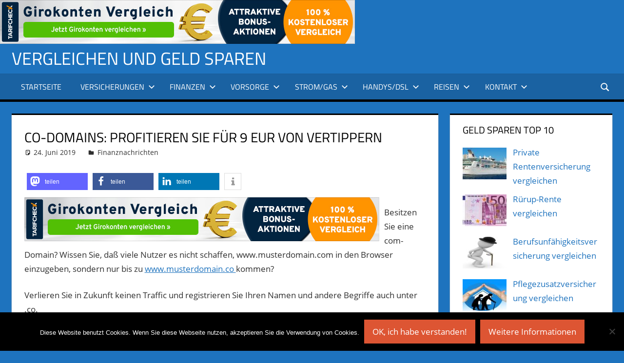

--- FILE ---
content_type: text/html; charset=UTF-8
request_url: https://vergleichriese.de/co-domains-profitieren-sie-fuer-9-eur-von-vertippern/
body_size: 14337
content:
<!DOCTYPE html>
<html lang="de">

<head>
<meta charset="UTF-8">
<meta name="viewport" content="width=device-width, initial-scale=1">
<link rel="profile" href="http://gmpg.org/xfn/11">
<link rel="pingback" href="https://vergleichriese.de/xmlrpc.php">

<meta name='robots' content='index, follow, max-image-preview:large, max-snippet:-1, max-video-preview:-1' />

	<!-- This site is optimized with the Yoast SEO plugin v26.8 - https://yoast.com/product/yoast-seo-wordpress/ -->
	<title>CO-DOMAINS: PROFITIEREN SIE FÜR 9 EUR VON VERTIPPERN - Affiliate-Vergleichsportal</title>
	<meta name="description" content="Besitzen Sie eine com-Domain? Wissen Sie, daß viele Nutzer es nicht schaffen, www.musterdomain.com in den Browser einzugeben, sondern nur bis zu" />
	<link rel="canonical" href="https://vergleichriese.de/co-domains-profitieren-sie-fuer-9-eur-von-vertippern/" />
	<meta property="og:locale" content="de_DE" />
	<meta property="og:type" content="article" />
	<meta property="og:title" content="CO-DOMAINS: PROFITIEREN SIE FÜR 9 EUR VON VERTIPPERN - Affiliate-Vergleichsportal" />
	<meta property="og:description" content="Besitzen Sie eine com-Domain? Wissen Sie, daß viele Nutzer es nicht schaffen, www.musterdomain.com in den Browser einzugeben, sondern nur bis zu" />
	<meta property="og:url" content="https://vergleichriese.de/co-domains-profitieren-sie-fuer-9-eur-von-vertippern/" />
	<meta property="og:site_name" content="Vergleichen und Geld sparen" />
	<meta property="article:published_time" content="2019-06-24T10:01:24+00:00" />
	<meta property="og:image" content="https://www.pr-gateway.de/scripts/showContact.php?e=MzY3MjYz" />
	<meta name="author" content="adminus" />
	<meta name="twitter:card" content="summary_large_image" />
	<meta name="twitter:label1" content="Verfasst von" />
	<meta name="twitter:data1" content="adminus" />
	<meta name="twitter:label2" content="Geschätzte Lesezeit" />
	<meta name="twitter:data2" content="1 Minute" />
	<script type="application/ld+json" class="yoast-schema-graph">{"@context":"https://schema.org","@graph":[{"@type":"Article","@id":"https://vergleichriese.de/co-domains-profitieren-sie-fuer-9-eur-von-vertippern/#article","isPartOf":{"@id":"https://vergleichriese.de/co-domains-profitieren-sie-fuer-9-eur-von-vertippern/"},"author":{"name":"adminus","@id":"https://vergleichriese.de/#/schema/person/b3f71835520a628c9dfdd16c220bff97"},"headline":"CO-DOMAINS: PROFITIEREN SIE FÜR 9 EUR VON VERTIPPERN","datePublished":"2019-06-24T10:01:24+00:00","mainEntityOfPage":{"@id":"https://vergleichriese.de/co-domains-profitieren-sie-fuer-9-eur-von-vertippern/"},"wordCount":176,"image":{"@id":"https://vergleichriese.de/co-domains-profitieren-sie-fuer-9-eur-von-vertippern/#primaryimage"},"thumbnailUrl":"https://www.pr-gateway.de/scripts/showContact.php?e=MzY3MjYz","articleSection":["Finanznachrichten"],"inLanguage":"de"},{"@type":"WebPage","@id":"https://vergleichriese.de/co-domains-profitieren-sie-fuer-9-eur-von-vertippern/","url":"https://vergleichriese.de/co-domains-profitieren-sie-fuer-9-eur-von-vertippern/","name":"CO-DOMAINS: PROFITIEREN SIE FÜR 9 EUR VON VERTIPPERN - Affiliate-Vergleichsportal","isPartOf":{"@id":"https://vergleichriese.de/#website"},"primaryImageOfPage":{"@id":"https://vergleichriese.de/co-domains-profitieren-sie-fuer-9-eur-von-vertippern/#primaryimage"},"image":{"@id":"https://vergleichriese.de/co-domains-profitieren-sie-fuer-9-eur-von-vertippern/#primaryimage"},"thumbnailUrl":"https://www.pr-gateway.de/scripts/showContact.php?e=MzY3MjYz","datePublished":"2019-06-24T10:01:24+00:00","author":{"@id":"https://vergleichriese.de/#/schema/person/b3f71835520a628c9dfdd16c220bff97"},"description":"Besitzen Sie eine com-Domain? Wissen Sie, daß viele Nutzer es nicht schaffen, www.musterdomain.com in den Browser einzugeben, sondern nur bis zu","breadcrumb":{"@id":"https://vergleichriese.de/co-domains-profitieren-sie-fuer-9-eur-von-vertippern/#breadcrumb"},"inLanguage":"de","potentialAction":[{"@type":"ReadAction","target":["https://vergleichriese.de/co-domains-profitieren-sie-fuer-9-eur-von-vertippern/"]}]},{"@type":"ImageObject","inLanguage":"de","@id":"https://vergleichriese.de/co-domains-profitieren-sie-fuer-9-eur-von-vertippern/#primaryimage","url":"https://www.pr-gateway.de/scripts/showContact.php?e=MzY3MjYz","contentUrl":"https://www.pr-gateway.de/scripts/showContact.php?e=MzY3MjYz"},{"@type":"BreadcrumbList","@id":"https://vergleichriese.de/co-domains-profitieren-sie-fuer-9-eur-von-vertippern/#breadcrumb","itemListElement":[{"@type":"ListItem","position":1,"name":"Affiliate-Vergleichs-Portal","item":"https://vergleichriese.de/"},{"@type":"ListItem","position":2,"name":"CO-DOMAINS: PROFITIEREN SIE FÜR 9 EUR VON VERTIPPERN"}]},{"@type":"WebSite","@id":"https://vergleichriese.de/#website","url":"https://vergleichriese.de/","name":"Vergleichen und Geld sparen","description":"","potentialAction":[{"@type":"SearchAction","target":{"@type":"EntryPoint","urlTemplate":"https://vergleichriese.de/?s={search_term_string}"},"query-input":{"@type":"PropertyValueSpecification","valueRequired":true,"valueName":"search_term_string"}}],"inLanguage":"de"},{"@type":"Person","@id":"https://vergleichriese.de/#/schema/person/b3f71835520a628c9dfdd16c220bff97","name":"adminus","image":{"@type":"ImageObject","inLanguage":"de","@id":"https://vergleichriese.de/#/schema/person/image/","url":"https://secure.gravatar.com/avatar/6de698a938fb3955f62a30f586229f98ae4c7c509778a9f11448aa6489cafe33?s=96&d=mm&r=g","contentUrl":"https://secure.gravatar.com/avatar/6de698a938fb3955f62a30f586229f98ae4c7c509778a9f11448aa6489cafe33?s=96&d=mm&r=g","caption":"adminus"}}]}</script>
	<!-- / Yoast SEO plugin. -->


<link rel="alternate" type="application/rss+xml" title="Vergleichen und Geld sparen &raquo; Feed" href="https://vergleichriese.de/feed/" />
<link rel="alternate" type="application/rss+xml" title="Vergleichen und Geld sparen &raquo; Kommentar-Feed" href="https://vergleichriese.de/comments/feed/" />
<link rel="alternate" title="oEmbed (JSON)" type="application/json+oembed" href="https://vergleichriese.de/wp-json/oembed/1.0/embed?url=https%3A%2F%2Fvergleichriese.de%2Fco-domains-profitieren-sie-fuer-9-eur-von-vertippern%2F" />
<link rel="alternate" title="oEmbed (XML)" type="text/xml+oembed" href="https://vergleichriese.de/wp-json/oembed/1.0/embed?url=https%3A%2F%2Fvergleichriese.de%2Fco-domains-profitieren-sie-fuer-9-eur-von-vertippern%2F&#038;format=xml" />
<!-- vergleichriese.de is managing ads with Advanced Ads 2.0.13 – https://wpadvancedads.com/ --><script id="vergl-ready">
			window.advanced_ads_ready=function(e,a){a=a||"complete";var d=function(e){return"interactive"===a?"loading"!==e:"complete"===e};d(document.readyState)?e():document.addEventListener("readystatechange",(function(a){d(a.target.readyState)&&e()}),{once:"interactive"===a})},window.advanced_ads_ready_queue=window.advanced_ads_ready_queue||[];		</script>
		<style id='wp-img-auto-sizes-contain-inline-css' type='text/css'>
img:is([sizes=auto i],[sizes^="auto," i]){contain-intrinsic-size:3000px 1500px}
/*# sourceURL=wp-img-auto-sizes-contain-inline-css */
</style>
<link rel='stylesheet' id='dashicons-css' href='https://vergleichriese.de/wp-includes/css/dashicons.min.css?ver=6.9' type='text/css' media='all' />
<link rel='stylesheet' id='thickbox-css' href='https://vergleichriese.de/wp-includes/js/thickbox/thickbox.css?ver=6.9' type='text/css' media='all' />
<link rel='stylesheet' id='tortuga-theme-fonts-css' href='https://vergleichriese.de/wp-content/fonts/7d2c4ab25e1e7d3a1cf3e76d4053160f.css?ver=20201110' type='text/css' media='all' />
<style id='wp-emoji-styles-inline-css' type='text/css'>

	img.wp-smiley, img.emoji {
		display: inline !important;
		border: none !important;
		box-shadow: none !important;
		height: 1em !important;
		width: 1em !important;
		margin: 0 0.07em !important;
		vertical-align: -0.1em !important;
		background: none !important;
		padding: 0 !important;
	}
/*# sourceURL=wp-emoji-styles-inline-css */
</style>
<link rel='stylesheet' id='wp-block-library-css' href='https://vergleichriese.de/wp-includes/css/dist/block-library/style.min.css?ver=6.9' type='text/css' media='all' />
<style id='global-styles-inline-css' type='text/css'>
:root{--wp--preset--aspect-ratio--square: 1;--wp--preset--aspect-ratio--4-3: 4/3;--wp--preset--aspect-ratio--3-4: 3/4;--wp--preset--aspect-ratio--3-2: 3/2;--wp--preset--aspect-ratio--2-3: 2/3;--wp--preset--aspect-ratio--16-9: 16/9;--wp--preset--aspect-ratio--9-16: 9/16;--wp--preset--color--black: #000000;--wp--preset--color--cyan-bluish-gray: #abb8c3;--wp--preset--color--white: #ffffff;--wp--preset--color--pale-pink: #f78da7;--wp--preset--color--vivid-red: #cf2e2e;--wp--preset--color--luminous-vivid-orange: #ff6900;--wp--preset--color--luminous-vivid-amber: #fcb900;--wp--preset--color--light-green-cyan: #7bdcb5;--wp--preset--color--vivid-green-cyan: #00d084;--wp--preset--color--pale-cyan-blue: #8ed1fc;--wp--preset--color--vivid-cyan-blue: #0693e3;--wp--preset--color--vivid-purple: #9b51e0;--wp--preset--color--primary: #dd5533;--wp--preset--color--secondary: #c43c1a;--wp--preset--color--tertiary: #aa2200;--wp--preset--color--accent: #3355dd;--wp--preset--color--highlight: #2bc41a;--wp--preset--color--light-gray: #f0f0f0;--wp--preset--color--gray: #999999;--wp--preset--color--dark-gray: #303030;--wp--preset--gradient--vivid-cyan-blue-to-vivid-purple: linear-gradient(135deg,rgb(6,147,227) 0%,rgb(155,81,224) 100%);--wp--preset--gradient--light-green-cyan-to-vivid-green-cyan: linear-gradient(135deg,rgb(122,220,180) 0%,rgb(0,208,130) 100%);--wp--preset--gradient--luminous-vivid-amber-to-luminous-vivid-orange: linear-gradient(135deg,rgb(252,185,0) 0%,rgb(255,105,0) 100%);--wp--preset--gradient--luminous-vivid-orange-to-vivid-red: linear-gradient(135deg,rgb(255,105,0) 0%,rgb(207,46,46) 100%);--wp--preset--gradient--very-light-gray-to-cyan-bluish-gray: linear-gradient(135deg,rgb(238,238,238) 0%,rgb(169,184,195) 100%);--wp--preset--gradient--cool-to-warm-spectrum: linear-gradient(135deg,rgb(74,234,220) 0%,rgb(151,120,209) 20%,rgb(207,42,186) 40%,rgb(238,44,130) 60%,rgb(251,105,98) 80%,rgb(254,248,76) 100%);--wp--preset--gradient--blush-light-purple: linear-gradient(135deg,rgb(255,206,236) 0%,rgb(152,150,240) 100%);--wp--preset--gradient--blush-bordeaux: linear-gradient(135deg,rgb(254,205,165) 0%,rgb(254,45,45) 50%,rgb(107,0,62) 100%);--wp--preset--gradient--luminous-dusk: linear-gradient(135deg,rgb(255,203,112) 0%,rgb(199,81,192) 50%,rgb(65,88,208) 100%);--wp--preset--gradient--pale-ocean: linear-gradient(135deg,rgb(255,245,203) 0%,rgb(182,227,212) 50%,rgb(51,167,181) 100%);--wp--preset--gradient--electric-grass: linear-gradient(135deg,rgb(202,248,128) 0%,rgb(113,206,126) 100%);--wp--preset--gradient--midnight: linear-gradient(135deg,rgb(2,3,129) 0%,rgb(40,116,252) 100%);--wp--preset--font-size--small: 13px;--wp--preset--font-size--medium: 20px;--wp--preset--font-size--large: 36px;--wp--preset--font-size--x-large: 42px;--wp--preset--spacing--20: 0.44rem;--wp--preset--spacing--30: 0.67rem;--wp--preset--spacing--40: 1rem;--wp--preset--spacing--50: 1.5rem;--wp--preset--spacing--60: 2.25rem;--wp--preset--spacing--70: 3.38rem;--wp--preset--spacing--80: 5.06rem;--wp--preset--shadow--natural: 6px 6px 9px rgba(0, 0, 0, 0.2);--wp--preset--shadow--deep: 12px 12px 50px rgba(0, 0, 0, 0.4);--wp--preset--shadow--sharp: 6px 6px 0px rgba(0, 0, 0, 0.2);--wp--preset--shadow--outlined: 6px 6px 0px -3px rgb(255, 255, 255), 6px 6px rgb(0, 0, 0);--wp--preset--shadow--crisp: 6px 6px 0px rgb(0, 0, 0);}:where(.is-layout-flex){gap: 0.5em;}:where(.is-layout-grid){gap: 0.5em;}body .is-layout-flex{display: flex;}.is-layout-flex{flex-wrap: wrap;align-items: center;}.is-layout-flex > :is(*, div){margin: 0;}body .is-layout-grid{display: grid;}.is-layout-grid > :is(*, div){margin: 0;}:where(.wp-block-columns.is-layout-flex){gap: 2em;}:where(.wp-block-columns.is-layout-grid){gap: 2em;}:where(.wp-block-post-template.is-layout-flex){gap: 1.25em;}:where(.wp-block-post-template.is-layout-grid){gap: 1.25em;}.has-black-color{color: var(--wp--preset--color--black) !important;}.has-cyan-bluish-gray-color{color: var(--wp--preset--color--cyan-bluish-gray) !important;}.has-white-color{color: var(--wp--preset--color--white) !important;}.has-pale-pink-color{color: var(--wp--preset--color--pale-pink) !important;}.has-vivid-red-color{color: var(--wp--preset--color--vivid-red) !important;}.has-luminous-vivid-orange-color{color: var(--wp--preset--color--luminous-vivid-orange) !important;}.has-luminous-vivid-amber-color{color: var(--wp--preset--color--luminous-vivid-amber) !important;}.has-light-green-cyan-color{color: var(--wp--preset--color--light-green-cyan) !important;}.has-vivid-green-cyan-color{color: var(--wp--preset--color--vivid-green-cyan) !important;}.has-pale-cyan-blue-color{color: var(--wp--preset--color--pale-cyan-blue) !important;}.has-vivid-cyan-blue-color{color: var(--wp--preset--color--vivid-cyan-blue) !important;}.has-vivid-purple-color{color: var(--wp--preset--color--vivid-purple) !important;}.has-black-background-color{background-color: var(--wp--preset--color--black) !important;}.has-cyan-bluish-gray-background-color{background-color: var(--wp--preset--color--cyan-bluish-gray) !important;}.has-white-background-color{background-color: var(--wp--preset--color--white) !important;}.has-pale-pink-background-color{background-color: var(--wp--preset--color--pale-pink) !important;}.has-vivid-red-background-color{background-color: var(--wp--preset--color--vivid-red) !important;}.has-luminous-vivid-orange-background-color{background-color: var(--wp--preset--color--luminous-vivid-orange) !important;}.has-luminous-vivid-amber-background-color{background-color: var(--wp--preset--color--luminous-vivid-amber) !important;}.has-light-green-cyan-background-color{background-color: var(--wp--preset--color--light-green-cyan) !important;}.has-vivid-green-cyan-background-color{background-color: var(--wp--preset--color--vivid-green-cyan) !important;}.has-pale-cyan-blue-background-color{background-color: var(--wp--preset--color--pale-cyan-blue) !important;}.has-vivid-cyan-blue-background-color{background-color: var(--wp--preset--color--vivid-cyan-blue) !important;}.has-vivid-purple-background-color{background-color: var(--wp--preset--color--vivid-purple) !important;}.has-black-border-color{border-color: var(--wp--preset--color--black) !important;}.has-cyan-bluish-gray-border-color{border-color: var(--wp--preset--color--cyan-bluish-gray) !important;}.has-white-border-color{border-color: var(--wp--preset--color--white) !important;}.has-pale-pink-border-color{border-color: var(--wp--preset--color--pale-pink) !important;}.has-vivid-red-border-color{border-color: var(--wp--preset--color--vivid-red) !important;}.has-luminous-vivid-orange-border-color{border-color: var(--wp--preset--color--luminous-vivid-orange) !important;}.has-luminous-vivid-amber-border-color{border-color: var(--wp--preset--color--luminous-vivid-amber) !important;}.has-light-green-cyan-border-color{border-color: var(--wp--preset--color--light-green-cyan) !important;}.has-vivid-green-cyan-border-color{border-color: var(--wp--preset--color--vivid-green-cyan) !important;}.has-pale-cyan-blue-border-color{border-color: var(--wp--preset--color--pale-cyan-blue) !important;}.has-vivid-cyan-blue-border-color{border-color: var(--wp--preset--color--vivid-cyan-blue) !important;}.has-vivid-purple-border-color{border-color: var(--wp--preset--color--vivid-purple) !important;}.has-vivid-cyan-blue-to-vivid-purple-gradient-background{background: var(--wp--preset--gradient--vivid-cyan-blue-to-vivid-purple) !important;}.has-light-green-cyan-to-vivid-green-cyan-gradient-background{background: var(--wp--preset--gradient--light-green-cyan-to-vivid-green-cyan) !important;}.has-luminous-vivid-amber-to-luminous-vivid-orange-gradient-background{background: var(--wp--preset--gradient--luminous-vivid-amber-to-luminous-vivid-orange) !important;}.has-luminous-vivid-orange-to-vivid-red-gradient-background{background: var(--wp--preset--gradient--luminous-vivid-orange-to-vivid-red) !important;}.has-very-light-gray-to-cyan-bluish-gray-gradient-background{background: var(--wp--preset--gradient--very-light-gray-to-cyan-bluish-gray) !important;}.has-cool-to-warm-spectrum-gradient-background{background: var(--wp--preset--gradient--cool-to-warm-spectrum) !important;}.has-blush-light-purple-gradient-background{background: var(--wp--preset--gradient--blush-light-purple) !important;}.has-blush-bordeaux-gradient-background{background: var(--wp--preset--gradient--blush-bordeaux) !important;}.has-luminous-dusk-gradient-background{background: var(--wp--preset--gradient--luminous-dusk) !important;}.has-pale-ocean-gradient-background{background: var(--wp--preset--gradient--pale-ocean) !important;}.has-electric-grass-gradient-background{background: var(--wp--preset--gradient--electric-grass) !important;}.has-midnight-gradient-background{background: var(--wp--preset--gradient--midnight) !important;}.has-small-font-size{font-size: var(--wp--preset--font-size--small) !important;}.has-medium-font-size{font-size: var(--wp--preset--font-size--medium) !important;}.has-large-font-size{font-size: var(--wp--preset--font-size--large) !important;}.has-x-large-font-size{font-size: var(--wp--preset--font-size--x-large) !important;}
/*# sourceURL=global-styles-inline-css */
</style>

<style id='classic-theme-styles-inline-css' type='text/css'>
/*! This file is auto-generated */
.wp-block-button__link{color:#fff;background-color:#32373c;border-radius:9999px;box-shadow:none;text-decoration:none;padding:calc(.667em + 2px) calc(1.333em + 2px);font-size:1.125em}.wp-block-file__button{background:#32373c;color:#fff;text-decoration:none}
/*# sourceURL=/wp-includes/css/classic-themes.min.css */
</style>
<link rel='stylesheet' id='cookie-notice-front-css' href='https://vergleichriese.de/wp-content/plugins/cookie-notice/css/front.min.css?ver=2.5.11' type='text/css' media='all' />
<link rel='stylesheet' id='yaawp-social-css-css' href='https://vergleichriese.de/wp-content/plugins/yaawp/assets/css/social.css?ver=0.16' type='text/css' media='all' />
<link rel='stylesheet' id='yaawp-css-css' href='https://vergleichriese.de/wp-content/plugins/yaawp/assets/css/style.css?ver=0.62' type='text/css' media='all' />
<link rel='stylesheet' id='crp-style-rounded-thumbs-css' href='https://vergleichriese.de/wp-content/plugins/contextual-related-posts/css/rounded-thumbs.min.css?ver=4.1.0' type='text/css' media='all' />
<style id='crp-style-rounded-thumbs-inline-css' type='text/css'>

			.crp_related.crp-rounded-thumbs a {
				width: 150px;
                height: 150px;
				text-decoration: none;
			}
			.crp_related.crp-rounded-thumbs img {
				max-width: 150px;
				margin: auto;
			}
			.crp_related.crp-rounded-thumbs .crp_title {
				width: 100%;
			}
			
/*# sourceURL=crp-style-rounded-thumbs-inline-css */
</style>
<link rel='stylesheet' id='tortuga-stylesheet-css' href='https://vergleichriese.de/wp-content/themes/tortuga/style.css?ver=2.4.0' type='text/css' media='all' />
<style id='tortuga-stylesheet-inline-css' type='text/css'>
.type-post .entry-footer .entry-author { position: absolute; clip: rect(1px, 1px, 1px, 1px); width: 1px; height: 1px; overflow: hidden; }
/*# sourceURL=tortuga-stylesheet-inline-css */
</style>
<link rel='stylesheet' id='tortuga-safari-flexbox-fixes-css' href='https://vergleichriese.de/wp-content/themes/tortuga/assets/css/safari-flexbox-fixes.css?ver=20200420' type='text/css' media='all' />
<link rel='stylesheet' id='tortuga-pro-css' href='https://vergleichriese.de/wp-content/plugins/tortuga-pro/assets/css/tortuga-pro.css?ver=2.2.6' type='text/css' media='all' />
<style id='tortuga-pro-inline-css' type='text/css'>
:root {--header-bar-background-color: #1e73be;--header-background-color: #1e73be;--navi-hover-color: #000000;--link-color: #1e73be;--title-color: #000000;--page-border-color: #000000;--widget-title-color: #000000;--widget-border-color: #000000;--footer-widgets-background-color: #1e73be;--footer-background-color: #1e73be;}.site-branding {margin: 0em 0;}@media only screen and (min-width: 60em) {.header-main {padding-top: 0em;padding-bottom: 0em;}}
/*# sourceURL=tortuga-pro-inline-css */
</style>
<script type="text/javascript" src="https://vergleichriese.de/wp-includes/js/jquery/jquery.min.js?ver=3.7.1" id="jquery-core-js"></script>
<script type="text/javascript" src="https://vergleichriese.de/wp-includes/js/jquery/jquery-migrate.min.js?ver=3.4.1" id="jquery-migrate-js"></script>
<script type="text/javascript" id="jquery-js-after">
/* <![CDATA[ */
jQuery(document).ready(function() {
	jQuery(".ed3da9790c225053cf0fcc17cc6f8b36").click(function() {
		jQuery.post(
			"https://vergleichriese.de/wp-admin/admin-ajax.php", {
				"action": "quick_adsense_onpost_ad_click",
				"quick_adsense_onpost_ad_index": jQuery(this).attr("data-index"),
				"quick_adsense_nonce": "de14794099",
			}, function(response) { }
		);
	});
});

//# sourceURL=jquery-js-after
/* ]]> */
</script>
<script type="text/javascript" id="cookie-notice-front-js-before">
/* <![CDATA[ */
var cnArgs = {"ajaxUrl":"https:\/\/vergleichriese.de\/wp-admin\/admin-ajax.php","nonce":"5454a45f4c","hideEffect":"fade","position":"bottom","onScroll":false,"onScrollOffset":100,"onClick":false,"cookieName":"cookie_notice_accepted","cookieTime":2592000,"cookieTimeRejected":2592000,"globalCookie":false,"redirection":false,"cache":false,"revokeCookies":false,"revokeCookiesOpt":"automatic"};

//# sourceURL=cookie-notice-front-js-before
/* ]]> */
</script>
<script type="text/javascript" src="https://vergleichriese.de/wp-content/plugins/cookie-notice/js/front.min.js?ver=2.5.11" id="cookie-notice-front-js"></script>
<script type="text/javascript" id="yaawp-js-js-extra">
/* <![CDATA[ */
var yaawp = {"ajaxurl":"https://vergleichriese.de/wp-admin/admin-ajax.php","nonce":"9e2fa2ba4e","pluginUrl":"https://vergleichriese.de/wp-content/plugins/yaawp/"};
//# sourceURL=yaawp-js-js-extra
/* ]]> */
</script>
<script type="text/javascript" src="https://vergleichriese.de/wp-content/plugins/yaawp/assets/js/frontend.js?ver=0.71" id="yaawp-js-js"></script>
<script type="text/javascript" src="https://vergleichriese.de/wp-content/themes/tortuga/assets/js/svgxuse.min.js?ver=1.2.6" id="svgxuse-js"></script>
<script type="text/javascript" src="https://vergleichriese.de/wp-content/themes/tortuga/assets/js/jquery.flexslider-min.js?ver=2.6.0" id="jquery-flexslider-js"></script>
<script type="text/javascript" id="tortuga-slider-js-extra">
/* <![CDATA[ */
var tortuga_slider_params = {"animation":"slide","speed":"7000"};
//# sourceURL=tortuga-slider-js-extra
/* ]]> */
</script>
<script type="text/javascript" src="https://vergleichriese.de/wp-content/themes/tortuga/assets/js/slider.js?ver=20170421" id="tortuga-slider-js"></script>
<link rel="https://api.w.org/" href="https://vergleichriese.de/wp-json/" /><link rel="alternate" title="JSON" type="application/json" href="https://vergleichriese.de/wp-json/wp/v2/posts/1829" /><link rel="EditURI" type="application/rsd+xml" title="RSD" href="https://vergleichriese.de/xmlrpc.php?rsd" />
<meta name="generator" content="WordPress 6.9" />
<link rel='shortlink' href='https://vergleichriese.de/?p=1829' />
<a href="https://a.partner-versicherung.de/click.php?partner_id=95402&amp;ad_id=1530&amp;deep=girokonto" target="_blank"><img src="https://a.partner-versicherung.de/view.php?partner_id=95402&amp;ad_id=1530" width="728" height="90" style="max-width: 100%;height: auto"></a>


<!-- Analytics by WP Statistics - https://wp-statistics.com -->
<script type="text/javascript" src="https://vergleichriese.de/wp-content/plugins/si-captcha-for-wordpress/captcha/si_captcha.js?ver=1769099349"></script>
<!-- begin SI CAPTCHA Anti-Spam - login/register form style -->
<style type="text/css">
.si_captcha_small { width:175px; height:45px; padding-top:10px; padding-bottom:10px; }
.si_captcha_large { width:250px; height:60px; padding-top:10px; padding-bottom:10px; }
img#si_image_com { border-style:none; margin:0; padding-right:5px; float:left; }
img#si_image_reg { border-style:none; margin:0; padding-right:5px; float:left; }
img#si_image_log { border-style:none; margin:0; padding-right:5px; float:left; }
img#si_image_side_login { border-style:none; margin:0; padding-right:5px; float:left; }
img#si_image_checkout { border-style:none; margin:0; padding-right:5px; float:left; }
img#si_image_jetpack { border-style:none; margin:0; padding-right:5px; float:left; }
img#si_image_bbpress_topic { border-style:none; margin:0; padding-right:5px; float:left; }
.si_captcha_refresh { border-style:none; margin:0; vertical-align:bottom; }
div#si_captcha_input { display:block; padding-top:15px; padding-bottom:5px; }
label#si_captcha_code_label { margin:0; }
input#si_captcha_code_input { width:65px; }
p#si_captcha_code_p { clear: left; padding-top:10px; }
.si-captcha-jetpack-error { color:#DC3232; }
</style>
<!-- end SI CAPTCHA Anti-Spam - login/register form style -->
<style type="text/css" id="custom-background-css">
body.custom-background { background-color: #1e73be; }
</style>
	<link rel='stylesheet' id='shariffcss-css' href='https://vergleichriese.de/wp-content/plugins/shariff/css/shariff.min.css?ver=4.6.15' type='text/css' media='all' />
</head>

<body class="wp-singular post-template-default single single-post postid-1829 single-format-standard custom-background wp-embed-responsive wp-theme-tortuga cookies-not-set post-layout-two-columns post-layout-columns author-hidden comments-hidden aa-prefix-vergl-">

	
	<div id="page" class="hfeed site">

		<a class="skip-link screen-reader-text" href="#content">Zum Inhalt springen</a>

		
		
		<header id="masthead" class="site-header clearfix" role="banner">

			<div class="header-main container clearfix">

				<div id="logo" class="site-branding clearfix">

										
			<p class="site-title"><a href="https://vergleichriese.de/" rel="home">Vergleichen und Geld sparen</a></p>

								
				</div><!-- .site-branding -->

				<div class="header-widgets clearfix">

					
				</div><!-- .header-widgets -->

			</div><!-- .header-main -->

			

	<div id="main-navigation-wrap" class="primary-navigation-wrap">

		<div class="primary-navigation-container container">

			
			<div class="header-search">

				<button class="header-search-icon" aria-label="Suchformular öffnen" aria-expanded="false" aria-controls="header-search-dropdown" >
					<svg class="icon icon-search" aria-hidden="true" role="img"> <use xlink:href="https://vergleichriese.de/wp-content/themes/tortuga/assets/icons/genericons-neue.svg#search"></use> </svg>				</button>

				<div id="header-search-dropdown" class="header-search-form" >
					
<form role="search" method="get" class="search-form" action="https://vergleichriese.de/">
	<label>
		<span class="screen-reader-text">Suchen nach:</span>
		<input type="search" class="search-field"
			placeholder="Suchen …"
			value="" name="s"
			title="Suchen nach:" />
	</label>
	<button type="submit" class="search-submit">
		<svg class="icon icon-search" aria-hidden="true" role="img"> <use xlink:href="https://vergleichriese.de/wp-content/themes/tortuga/assets/icons/genericons-neue.svg#search"></use> </svg>		<span class="screen-reader-text">Suchen</span>
	</button>
</form>
				</div>

			</div>

			
			<button class="primary-menu-toggle menu-toggle" aria-controls="primary-menu" aria-expanded="false" >
				<svg class="icon icon-menu" aria-hidden="true" role="img"> <use xlink:href="https://vergleichriese.de/wp-content/themes/tortuga/assets/icons/genericons-neue.svg#menu"></use> </svg><svg class="icon icon-close" aria-hidden="true" role="img"> <use xlink:href="https://vergleichriese.de/wp-content/themes/tortuga/assets/icons/genericons-neue.svg#close"></use> </svg>				<span class="menu-toggle-text">Menü</span>
			</button>

			<div class="primary-navigation">

				<nav id="site-navigation" class="main-navigation" role="navigation"  aria-label="Primäres Menü">

					<ul id="primary-menu" class="menu"><li id="menu-item-1301" class="menu-item menu-item-type-custom menu-item-object-custom menu-item-home menu-item-1301"><a href="http://vergleichriese.de">Startseite</a></li>
<li id="menu-item-57" class="menu-item menu-item-type-taxonomy menu-item-object-category menu-item-has-children menu-item-57"><a href="https://vergleichriese.de/category/versicherungen/">Versicherungen<svg class="icon icon-expand" aria-hidden="true" role="img"> <use xlink:href="https://vergleichriese.de/wp-content/themes/tortuga/assets/icons/genericons-neue.svg#expand"></use> </svg></a>
<ul class="sub-menu">
	<li id="menu-item-469" class="menu-item menu-item-type-post_type menu-item-object-post menu-item-469"><a href="https://vergleichriese.de/betriebshaftpflichtversicherung-vergleichen/">Betriebshaftpflichtversicherung vergleichen</a></li>
	<li id="menu-item-474" class="menu-item menu-item-type-post_type menu-item-object-post menu-item-474"><a href="https://vergleichriese.de/grundbesitzerhaftpflichtversicherung-vergleichen/">Grundbesitzerhaftpflichtversicherung vergleichen</a></li>
	<li id="menu-item-483" class="menu-item menu-item-type-post_type menu-item-object-post menu-item-483"><a href="https://vergleichriese.de/haftpflichtversicherung-vergleichen/">Haftpflichtversicherung vergleichen</a></li>
	<li id="menu-item-480" class="menu-item menu-item-type-post_type menu-item-object-post menu-item-480"><a href="https://vergleichriese.de/hausratversicherung-vergleichen/">Hausratversicherung vergleichen</a></li>
	<li id="menu-item-487" class="menu-item menu-item-type-post_type menu-item-object-post menu-item-487"><a href="https://vergleichriese.de/kfz-haftpflichtversicherung-vergleichen/">KfZ-Haftpflichtversicherung vergleichen</a></li>
	<li id="menu-item-467" class="menu-item menu-item-type-post_type menu-item-object-post menu-item-467"><a href="https://vergleichriese.de/krankenzusatzversicherung-vergleichen/">Krankenzusatzversicherung vergleichen</a></li>
	<li id="menu-item-485" class="menu-item menu-item-type-post_type menu-item-object-post menu-item-485"><a href="https://vergleichriese.de/private-krankenversicherung-vergleichen/">Private Krankenversicherung vergleichen</a></li>
	<li id="menu-item-472" class="menu-item menu-item-type-post_type menu-item-object-post menu-item-472"><a href="https://vergleichriese.de/rechtsschutzversicherung-vergleichen/">Rechtsschutzversicherung vergleichen</a></li>
	<li id="menu-item-478" class="menu-item menu-item-type-post_type menu-item-object-post menu-item-478"><a href="https://vergleichriese.de/tierhalterhaftpflicht-vergleichen/">Tierhalterhaftpflicht vergleichen</a></li>
	<li id="menu-item-476" class="menu-item menu-item-type-post_type menu-item-object-post menu-item-476"><a href="https://vergleichriese.de/wohngebaeudeversicherung-vergleichen/">Wohngebäudeversicherung vergleichen</a></li>
</ul>
</li>
<li id="menu-item-19" class="menu-item menu-item-type-taxonomy menu-item-object-category current-post-ancestor menu-item-has-children menu-item-19"><a href="https://vergleichriese.de/category/finanzen/">Finanzen<svg class="icon icon-expand" aria-hidden="true" role="img"> <use xlink:href="https://vergleichriese.de/wp-content/themes/tortuga/assets/icons/genericons-neue.svg#expand"></use> </svg></a>
<ul class="sub-menu">
	<li id="menu-item-440" class="menu-item menu-item-type-post_type menu-item-object-post menu-item-440"><a href="https://vergleichriese.de/aktienfonds-vergleichen/">Aktienfonds vergleichen</a></li>
	<li id="menu-item-554" class="menu-item menu-item-type-taxonomy menu-item-object-category current-post-ancestor current-menu-parent current-post-parent menu-item-554"><a href="https://vergleichriese.de/category/finanzen/finanznachrichten/">Finanznachrichten</a></li>
	<li id="menu-item-442" class="menu-item menu-item-type-post_type menu-item-object-post menu-item-442"><a href="https://vergleichriese.de/hypothekenzinsen-vergleichen/">Hypothekenzinsen vergleichen</a></li>
	<li id="menu-item-438" class="menu-item menu-item-type-post_type menu-item-object-post menu-item-438"><a href="https://vergleichriese.de/kredite-vergleichen/">Kredite vergleichen</a></li>
</ul>
</li>
<li id="menu-item-23" class="menu-item menu-item-type-taxonomy menu-item-object-category menu-item-has-children menu-item-23"><a href="https://vergleichriese.de/category/vorsorge/">Vorsorge<svg class="icon icon-expand" aria-hidden="true" role="img"> <use xlink:href="https://vergleichriese.de/wp-content/themes/tortuga/assets/icons/genericons-neue.svg#expand"></use> </svg></a>
<ul class="sub-menu">
	<li id="menu-item-455" class="menu-item menu-item-type-post_type menu-item-object-post menu-item-455"><a href="https://vergleichriese.de/berufsunfaehigkeitsversicherung-vergleichen/">Berufsunfähigkeitsversicherung vergleichen</a></li>
	<li id="menu-item-453" class="menu-item menu-item-type-post_type menu-item-object-post menu-item-453"><a href="https://vergleichriese.de/englische-lebensversicherung-vergleichen/">Englische Lebensversicherung vergleichen</a></li>
	<li id="menu-item-444" class="menu-item menu-item-type-post_type menu-item-object-post menu-item-444"><a href="https://vergleichriese.de/pflegezusatzversicherung-vergleichen/">Pflegezusatzversicherung vergleichen</a></li>
	<li id="menu-item-459" class="menu-item menu-item-type-post_type menu-item-object-post menu-item-459"><a href="https://vergleichriese.de/private-rentenversicherung-vergleichen/">Private Rentenversicherung vergleichen</a></li>
	<li id="menu-item-451" class="menu-item menu-item-type-post_type menu-item-object-post menu-item-451"><a href="https://vergleichriese.de/riester-rente-vergleichen/">Riester-Rente vergleichen</a></li>
	<li id="menu-item-449" class="menu-item menu-item-type-post_type menu-item-object-post menu-item-449"><a href="https://vergleichriese.de/risikolebensversicherung-vergleichen/">Risikolebensversicherung vergleichen</a></li>
	<li id="menu-item-447" class="menu-item menu-item-type-post_type menu-item-object-post menu-item-447"><a href="https://vergleichriese.de/ruerup-rente-vergleichen/">Rürup-Rente vergleichen</a></li>
	<li id="menu-item-461" class="menu-item menu-item-type-post_type menu-item-object-post menu-item-461"><a href="https://vergleichriese.de/unfallversicherung-vergleichen/">Unfallversicherung vergleichen</a></li>
</ul>
</li>
<li id="menu-item-22" class="menu-item menu-item-type-taxonomy menu-item-object-category menu-item-has-children menu-item-22"><a href="https://vergleichriese.de/category/stromgas/">Strom/Gas<svg class="icon icon-expand" aria-hidden="true" role="img"> <use xlink:href="https://vergleichriese.de/wp-content/themes/tortuga/assets/icons/genericons-neue.svg#expand"></use> </svg></a>
<ul class="sub-menu">
	<li id="menu-item-432" class="menu-item menu-item-type-post_type menu-item-object-post menu-item-432"><a href="https://vergleichriese.de/gaspreise-vergleichen/">Gaspreise vergleichen</a></li>
	<li id="menu-item-434" class="menu-item menu-item-type-post_type menu-item-object-post menu-item-434"><a href="https://vergleichriese.de/oekostrom-vergleichen/">Ökostrom vergleichen</a></li>
	<li id="menu-item-436" class="menu-item menu-item-type-post_type menu-item-object-post menu-item-436"><a href="https://vergleichriese.de/strompreise-vergleichen/">Strompreise vergleichen</a></li>
</ul>
</li>
<li id="menu-item-20" class="menu-item menu-item-type-taxonomy menu-item-object-category menu-item-has-children menu-item-20"><a href="https://vergleichriese.de/category/handy-kaufen/">Handys/DSL<svg class="icon icon-expand" aria-hidden="true" role="img"> <use xlink:href="https://vergleichriese.de/wp-content/themes/tortuga/assets/icons/genericons-neue.svg#expand"></use> </svg></a>
<ul class="sub-menu">
	<li id="menu-item-495" class="menu-item menu-item-type-post_type menu-item-object-post menu-item-495"><a href="https://vergleichriese.de/dsl-tarife-vergleichen/">DSL-Tarife vergleichen</a></li>
	<li id="menu-item-489" class="menu-item menu-item-type-post_type menu-item-object-post menu-item-489"><a href="https://vergleichriese.de/handy-bundle-konfigurieren/">Handy Bundle konfigurieren</a></li>
	<li id="menu-item-465" class="menu-item menu-item-type-post_type menu-item-object-post menu-item-465"><a href="https://vergleichriese.de/handy-partnervertraege/">Handy-Partnerverträge</a></li>
	<li id="menu-item-463" class="menu-item menu-item-type-post_type menu-item-object-post menu-item-463"><a href="https://vergleichriese.de/handyvertraege-sonderaktionen/">Handyverträge-Sonderaktionen</a></li>
	<li id="menu-item-492" class="menu-item menu-item-type-post_type menu-item-object-post menu-item-492"><a href="https://vergleichriese.de/handyvertraege-vergleich/">Handyverträge Vergleich</a></li>
</ul>
</li>
<li id="menu-item-21" class="menu-item menu-item-type-taxonomy menu-item-object-category menu-item-has-children menu-item-21"><a href="https://vergleichriese.de/category/reisen/">Reisen<svg class="icon icon-expand" aria-hidden="true" role="img"> <use xlink:href="https://vergleichriese.de/wp-content/themes/tortuga/assets/icons/genericons-neue.svg#expand"></use> </svg></a>
<ul class="sub-menu">
	<li id="menu-item-497" class="menu-item menu-item-type-post_type menu-item-object-post menu-item-497"><a href="https://vergleichriese.de/hotel-schnaeppchen-finden/">Hotel Schnäppchen finden</a></li>
	<li id="menu-item-499" class="menu-item menu-item-type-post_type menu-item-object-post menu-item-499"><a href="https://vergleichriese.de/mietwagen-preisvergleich/">Mietwagen Preisvergleich</a></li>
	<li id="menu-item-503" class="menu-item menu-item-type-post_type menu-item-object-post menu-item-503"><a href="https://vergleichriese.de/pauschalreisen-preisvergleich/">Pauschalreisen Preisvergleich</a></li>
</ul>
</li>
<li id="menu-item-837" class="menu-item menu-item-type-taxonomy menu-item-object-category menu-item-has-children menu-item-837"><a href="https://vergleichriese.de/category/kontakt/">Kontakt<svg class="icon icon-expand" aria-hidden="true" role="img"> <use xlink:href="https://vergleichriese.de/wp-content/themes/tortuga/assets/icons/genericons-neue.svg#expand"></use> </svg></a>
<ul class="sub-menu">
	<li id="menu-item-346" class="menu-item menu-item-type-post_type menu-item-object-page menu-item-346"><a href="https://vergleichriese.de/datenschutz/">Datenschutz</a></li>
	<li id="menu-item-347" class="menu-item menu-item-type-post_type menu-item-object-page menu-item-347"><a href="https://vergleichriese.de/impressum/">Impressum</a></li>
</ul>
</li>
</ul>				</nav><!-- #site-navigation -->

			</div><!-- .primary-navigation -->

		</div>

	</div>



		</header><!-- #masthead -->

		
		
		
		<div id="content" class="site-content container clearfix">

	<section id="primary" class="content-single content-area">
		<main id="main" class="site-main" role="main">

		
<article id="post-1829" class="post-1829 post type-post status-publish format-standard hentry category-finanznachrichten">

	
	<header class="entry-header">

		<h1 class="entry-title">CO-DOMAINS: PROFITIEREN SIE FÜR 9 EUR VON VERTIPPERN</h1>
		<div class="entry-meta"><span class="meta-date"><svg class="icon icon-standard" aria-hidden="true" role="img"> <use xlink:href="https://vergleichriese.de/wp-content/themes/tortuga/assets/icons/genericons-neue.svg#standard"></use> </svg><a href="https://vergleichriese.de/co-domains-profitieren-sie-fuer-9-eur-von-vertippern/" title="12:01" rel="bookmark"><time class="entry-date published updated" datetime="2019-06-24T12:01:24+02:00">24. Juni 2019</time></a></span><span class="meta-author"> <svg class="icon icon-user" aria-hidden="true" role="img"> <use xlink:href="https://vergleichriese.de/wp-content/themes/tortuga/assets/icons/genericons-neue.svg#user"></use> </svg><span class="author vcard"><a class="url fn n" href="https://vergleichriese.de/author/adminus/" title="Alle Beiträge von adminus anzeigen" rel="author">adminus</a></span></span><span class="meta-category"> <svg class="icon icon-category" aria-hidden="true" role="img"> <use xlink:href="https://vergleichriese.de/wp-content/themes/tortuga/assets/icons/genericons-neue.svg#category"></use> </svg><a href="https://vergleichriese.de/category/finanzen/finanznachrichten/" rel="category tag">Finanznachrichten</a></span></div>
	</header><!-- .entry-header -->

	<div class="entry-content clearfix">

		<div class="shariff"><ul class="shariff-buttons theme-default orientation-horizontal buttonsize-medium"><li class="shariff-button mastodon shariff-nocustomcolor" style="background-color:#563ACC"><a href="https://s2f.kytta.dev/?text=CO-DOMAINS%3A%20PROFITIEREN%20SIE%20F%C3%9CR%209%20EUR%20VON%20VERTIPPERN https%3A%2F%2Fvergleichriese.de%2Fco-domains-profitieren-sie-fuer-9-eur-von-vertippern%2F" title="Bei Mastodon teilen" aria-label="Bei Mastodon teilen" role="button" rel="noopener nofollow" class="shariff-link" style="; background-color:#6364FF; color:#fff" target="_blank"><span class="shariff-icon" style=""><svg width="75" height="79" viewBox="0 0 75 79" fill="none" xmlns="http://www.w3.org/2000/svg"><path d="M37.813-.025C32.462-.058 27.114.13 21.79.598c-8.544.621-17.214 5.58-20.203 13.931C-1.12 23.318.408 32.622.465 41.65c.375 7.316.943 14.78 3.392 21.73 4.365 9.465 14.781 14.537 24.782 15.385 7.64.698 15.761-.213 22.517-4.026a54.1 54.1 0 0 0 .01-6.232c-6.855 1.316-14.101 2.609-21.049 1.074-3.883-.88-6.876-4.237-7.25-8.215-1.53-3.988 3.78-.43 5.584-.883 9.048 1.224 18.282.776 27.303-.462 7.044-.837 14.26-4.788 16.65-11.833 2.263-6.135 1.215-12.79 1.698-19.177.06-3.84.09-7.692-.262-11.52C72.596 7.844 63.223.981 53.834.684a219.453 219.453 0 0 0-16.022-.71zm11.294 12.882c5.5-.067 10.801 4.143 11.67 9.653.338 1.48.471 3 .471 4.515v21.088h-8.357c-.07-7.588.153-15.182-.131-22.765-.587-4.368-7.04-5.747-9.672-2.397-2.422 3.04-1.47 7.155-1.67 10.735v6.392h-8.307c-.146-4.996.359-10.045-.404-15.002-1.108-4.218-7.809-5.565-10.094-1.666-1.685 3.046-.712 6.634-.976 9.936v14.767h-8.354c.109-8.165-.238-16.344.215-24.5.674-5.346 5.095-10.389 10.676-10.627 4.902-.739 10.103 2.038 12.053 6.631.375 1.435 1.76 1.932 1.994.084 1.844-3.704 5.501-6.739 9.785-6.771.367-.044.735-.068 1.101-.073z"/><defs><linearGradient id="paint0_linear_549_34" x1="37.0692" y1="0" x2="37.0692" y2="79" gradientUnits="userSpaceOnUse"><stop stop-color="#6364FF"/><stop offset="1" stop-color="#563ACC"/></linearGradient></defs></svg></span><span class="shariff-text">teilen</span>&nbsp;</a></li><li class="shariff-button facebook shariff-nocustomcolor" style="background-color:#4273c8"><a href="https://www.facebook.com/sharer/sharer.php?u=https%3A%2F%2Fvergleichriese.de%2Fco-domains-profitieren-sie-fuer-9-eur-von-vertippern%2F" title="Bei Facebook teilen" aria-label="Bei Facebook teilen" role="button" rel="nofollow" class="shariff-link" style="; background-color:#3b5998; color:#fff" target="_blank"><span class="shariff-icon" style=""><svg width="32px" height="20px" xmlns="http://www.w3.org/2000/svg" viewBox="0 0 18 32"><path fill="#3b5998" d="M17.1 0.2v4.7h-2.8q-1.5 0-2.1 0.6t-0.5 1.9v3.4h5.2l-0.7 5.3h-4.5v13.6h-5.5v-13.6h-4.5v-5.3h4.5v-3.9q0-3.3 1.9-5.2t5-1.8q2.6 0 4.1 0.2z"/></svg></span><span class="shariff-text">teilen</span>&nbsp;</a></li><li class="shariff-button linkedin shariff-nocustomcolor" style="background-color:#1488bf"><a href="https://www.linkedin.com/sharing/share-offsite/?url=https%3A%2F%2Fvergleichriese.de%2Fco-domains-profitieren-sie-fuer-9-eur-von-vertippern%2F" title="Bei LinkedIn teilen" aria-label="Bei LinkedIn teilen" role="button" rel="noopener nofollow" class="shariff-link" style="; background-color:#0077b5; color:#fff" target="_blank"><span class="shariff-icon" style=""><svg width="32px" height="20px" xmlns="http://www.w3.org/2000/svg" viewBox="0 0 27 32"><path fill="#0077b5" d="M6.2 11.2v17.7h-5.9v-17.7h5.9zM6.6 5.7q0 1.3-0.9 2.2t-2.4 0.9h0q-1.5 0-2.4-0.9t-0.9-2.2 0.9-2.2 2.4-0.9 2.4 0.9 0.9 2.2zM27.4 18.7v10.1h-5.9v-9.5q0-1.9-0.7-2.9t-2.3-1.1q-1.1 0-1.9 0.6t-1.2 1.5q-0.2 0.5-0.2 1.4v9.9h-5.9q0-7.1 0-11.6t0-5.3l0-0.9h5.9v2.6h0q0.4-0.6 0.7-1t1-0.9 1.6-0.8 2-0.3q3 0 4.9 2t1.9 6z"/></svg></span><span class="shariff-text">teilen</span>&nbsp;</a></li><li class="shariff-button info shariff-nocustomcolor" style="background-color:#eee"><a href="http://ct.de/-2467514" title="Weitere Informationen" aria-label="Weitere Informationen" role="button" rel="noopener " class="shariff-link" style="; background-color:#fff; color:#fff" target="_blank"><span class="shariff-icon" style=""><svg width="32px" height="20px" xmlns="http://www.w3.org/2000/svg" viewBox="0 0 11 32"><path fill="#999" d="M11.4 24v2.3q0 0.5-0.3 0.8t-0.8 0.4h-9.1q-0.5 0-0.8-0.4t-0.4-0.8v-2.3q0-0.5 0.4-0.8t0.8-0.4h1.1v-6.8h-1.1q-0.5 0-0.8-0.4t-0.4-0.8v-2.3q0-0.5 0.4-0.8t0.8-0.4h6.8q0.5 0 0.8 0.4t0.4 0.8v10.3h1.1q0.5 0 0.8 0.4t0.3 0.8zM9.2 3.4v3.4q0 0.5-0.4 0.8t-0.8 0.4h-4.6q-0.4 0-0.8-0.4t-0.4-0.8v-3.4q0-0.4 0.4-0.8t0.8-0.4h4.6q0.5 0 0.8 0.4t0.4 0.8z"/></svg></span></a></li></ul></div><div class="ed3da9790c225053cf0fcc17cc6f8b36" data-index="1" style="float: left; margin: 10px 10px 10px 0;">
<a href="https://a.partner-versicherung.de/click.php?partner_id=95402&ad_id=1530&deep=girokonto"  target="_blank"><img fetchpriority="high" decoding="async" src="https://a.partner-versicherung.de/view.php?partner_id=95402&ad_id=1530" width="728" height="90" style="max-width: 100%; height: auto;"></a>


</div>
<div>
<p>Besitzen Sie eine com-Domain? Wissen Sie, daß viele Nutzer es nicht schaffen, www.musterdomain.com in den Browser einzugeben, sondern nur bis zu <a href="https://www.domainregistry.de/co-domains.html">www.musterdomain.co </a>kommen?</p>
<p>Verlieren Sie in Zukunft keinen Traffic und registrieren Sie Ihren Namen und andere Begriffe auch unter .co.</p>
<p>Sie profitieren von Vertippern der Nutzer, die Ihnen zusätzlichen Traffic bringen.</p>
<p>Durch die Registrierung Ihres Namen und anderer Begriffe als co-Domain erhalten Sie Traffic, der ein vielfaches des Registrierungspreises an Umsatz auslöst.</p><!--CusAds0-->
<p>Jede Standard co-Domain kostet 60 EUR im Jahr. Wenn Sie jetzt per-mail an secura@domainregistry.de eine Standard co-Domain bestellen, registrieren wir diese co-Domain in unserem Promotion Fenster vom 1. Juli bis 7. Juli für 9 EUR . Sie erhalten die co-Domain dauerhaft zum jährlichen Sonderpreis von 49 EUR.</p>
<p>Hans-Peter Oswald<br />
http://www.domainregistry.de/co-domains.html</p>
<p>P.S.: Sollten Sie aus Coburg stammen, gibt es ein weiterer Grund für eine co-Domain. Man kann .co auch als Domain für Coburg lesen.</p>
<p>Keywords:Coburg,Bayern,.co,co-domain,co-domains,codomain,codomain</p>
<p><img decoding="async" src="https://www.pr-gateway.de/scripts/showContact.php?e=MzY3MjYz" alt="adresse"></div>
<p class="wpematico_credit"><small>Powered by <a href="http://www.wpematico.com" target="_blank" rel="noopener noreferrer">WPeMatico</a></small></p>

<div style="font-size: 0px; height: 0px; line-height: 0px; margin: 0; padding: 0; clear: both;"></div><div id="crp_related"> </div><div class="vergl-nach-dem-inhalt" id="vergl-1161861348"><div class="vergl-adlabel">Anzeigen</div><a href="https://a.check24.net/misc/click.php?pid=122539&aid=308&deep=stromanbieter-wechseln&cat=1" target="_blank"><img decoding="async" src="https://a.check24.net/misc/view.php?pid=122539&aid=308&cat=1" width="468" height="60" style="max-width: 100%; height: auto;" ></a></div>
		
	</div><!-- .entry-content -->

	<footer class="entry-footer">

						
	<nav class="navigation post-navigation" aria-label="Beiträge">
		<h2 class="screen-reader-text">Beitragsnavigation</h2>
		<div class="nav-links"><div class="nav-previous"><a href="https://vergleichriese.de/algen-statt-plastik-kunstausstellung-macht-neueste-forschung-erlebbar/" rel="prev"><span class="screen-reader-text">Vorheriger Beitrag:</span>Algen statt Plastik: Kunstausstellung macht neueste Forschung erlebbar</a></div><div class="nav-next"><a href="https://vergleichriese.de/verbund-bietet-loesungen-fuer-eine-zukunftsfaehige-landwirtschaft/" rel="next"><span class="screen-reader-text">Nächster Beitrag:</span>Verbund bietet Lösungen für eine zukunftsfähige Landwirtschaft</a></div></div>
	</nav>
	</footer><!-- .entry-footer -->

</article>

		</main><!-- #main -->
	</section><!-- #primary -->

	
	<section id="secondary" class="sidebar widget-area clearfix" role="complementary">

		<div class="widget-wrap"><aside id="tzwb-recent-posts-2" class="widget tzwb-recent-posts clearfix"><div class="widget-header"><h3 class="widget-title">Geld sparen TOP 10</h3></div>
		<div class="tzwb-content tzwb-clearfix">

			<ul class="tzwb-posts-list">
				
					<li class="tzwb-has-thumbnail">
						<a href="https://vergleichriese.de/private-rentenversicherung-vergleichen/" title="Private Rentenversicherung vergleichen">
							<img width="90" height="65" src="https://vergleichriese.de/wp-content/uploads/2017/03/schiff-90x65.jpg" class="attachment-tzwb-thumbnail size-tzwb-thumbnail wp-post-image" alt="Private Rentenversicherung vergleichen" decoding="async" loading="lazy" />						</a>

				
					<a href="https://vergleichriese.de/private-rentenversicherung-vergleichen/" title="Private Rentenversicherung vergleichen">
						Private Rentenversicherung vergleichen					</a>

				
					<li class="tzwb-has-thumbnail">
						<a href="https://vergleichriese.de/ruerup-rente-vergleichen/" title="Rürup-Rente vergleichen">
							<img width="90" height="65" src="https://vergleichriese.de/wp-content/uploads/2017/03/geld-90x65.jpg" class="attachment-tzwb-thumbnail size-tzwb-thumbnail wp-post-image" alt="Rürup-Rente vergleichen" decoding="async" loading="lazy" />						</a>

				
					<a href="https://vergleichriese.de/ruerup-rente-vergleichen/" title="Rürup-Rente vergleichen">
						Rürup-Rente vergleichen					</a>

				
					<li class="tzwb-has-thumbnail">
						<a href="https://vergleichriese.de/berufsunfaehigkeitsversicherung-vergleichen/" title="Berufsunfähigkeitsversicherung vergleichen">
							<img width="90" height="65" src="https://vergleichriese.de/wp-content/uploads/2017/03/unfall-90x65.jpg" class="attachment-tzwb-thumbnail size-tzwb-thumbnail wp-post-image" alt="Berufsunfähigkeitsversicherung vergleichen" decoding="async" loading="lazy" />						</a>

				
					<a href="https://vergleichriese.de/berufsunfaehigkeitsversicherung-vergleichen/" title="Berufsunfähigkeitsversicherung vergleichen">
						Berufsunfähigkeitsversicherung vergleichen					</a>

				
					<li class="tzwb-has-thumbnail">
						<a href="https://vergleichriese.de/pflegezusatzversicherung-vergleichen/" title="Pflegezusatzversicherung vergleichen">
							<img width="90" height="65" src="https://vergleichriese.de/wp-content/uploads/2017/03/pflege-90x65.jpg" class="attachment-tzwb-thumbnail size-tzwb-thumbnail wp-post-image" alt="Pflegezusatzversicherung vergleichen" decoding="async" loading="lazy" />						</a>

				
					<a href="https://vergleichriese.de/pflegezusatzversicherung-vergleichen/" title="Pflegezusatzversicherung vergleichen">
						Pflegezusatzversicherung vergleichen					</a>

				
					<li class="tzwb-has-thumbnail">
						<a href="https://vergleichriese.de/riester-rente-vergleichen/" title="Riester-Rente vergleichen">
							<img width="90" height="65" src="https://vergleichriese.de/wp-content/uploads/2017/03/riester-90x65.jpg" class="attachment-tzwb-thumbnail size-tzwb-thumbnail wp-post-image" alt="Riester-Rente vergleichen" decoding="async" loading="lazy" />						</a>

				
					<a href="https://vergleichriese.de/riester-rente-vergleichen/" title="Riester-Rente vergleichen">
						Riester-Rente vergleichen					</a>

				
					<li class="tzwb-has-thumbnail">
						<a href="https://vergleichriese.de/risikolebensversicherung-vergleichen/" title="Risikolebensversicherung vergleichen">
							<img width="90" height="65" src="https://vergleichriese.de/wp-content/uploads/2017/03/risiko-90x65.jpg" class="attachment-tzwb-thumbnail size-tzwb-thumbnail wp-post-image" alt="Risikolebensversicherung vergleichen" decoding="async" loading="lazy" />						</a>

				
					<a href="https://vergleichriese.de/risikolebensversicherung-vergleichen/" title="Risikolebensversicherung vergleichen">
						Risikolebensversicherung vergleichen					</a>

							</ul>

		</div>

		</aside></div><div class="widget-wrap"><aside id="views-3" class="widget widget_views clearfix"><div class="widget-header"><h3 class="widget-title">Besucher</h3></div><ul>
<li><a href="https://vergleichriese.de/betriebshaftpflichtversicherung-vergleichen/"  title="Betriebshaftpfl...">Betriebshaftpfl...</a> - 2.598 views</li><li><a href="https://vergleichriese.de/hotel-schnaeppchen-finden/"  title="Hotel Schn&auml;ppc...">Hotel Schn&auml;ppc...</a> - 2.569 views</li><li><a href="https://vergleichriese.de/handyvertraege-sonderaktionen/"  title="Handyvertr&auml;ge-...">Handyvertr&auml;ge-...</a> - 2.405 views</li><li><a href="https://vergleichriese.de/aktienfonds-vergleichen/"  title="Aktienfonds ver...">Aktienfonds ver...</a> - 2.386 views</li><li><a href="https://vergleichriese.de/krankenzusatzversicherung-vergleichen/"  title="Krankenzusatzve...">Krankenzusatzve...</a> - 2.376 views</li><li><a href="https://vergleichriese.de/haftpflichtversicherung-vergleichen/"  title="Haftpflichtvers...">Haftpflichtvers...</a> - 2.352 views</li></ul>
</aside></div>
	</section><!-- #secondary -->



	</div><!-- #content -->

	
	<div id="footer" class="footer-wrap">

		<footer id="colophon" class="site-footer container clearfix" role="contentinfo">

			<nav id="footer-links" class="footer-navigation navigation clearfix" role="navigation"></nav><!-- #footer-links -->
			<div id="footer-text" class="site-info">
				<p>© <a href="https://shop-geld-verdienen.leuch.de/">Geld verdienen mit Webprojekten</a><a href="https://shop-geld-verdienen.leuch.de/">			</div><!-- .site-info -->

		</footer><!-- #colophon -->

	</div>

</div><!-- #page -->

<script type="speculationrules">
{"prefetch":[{"source":"document","where":{"and":[{"href_matches":"/*"},{"not":{"href_matches":["/wp-*.php","/wp-admin/*","/wp-content/uploads/*","/wp-content/*","/wp-content/plugins/*","/wp-content/themes/tortuga/*","/*\\?(.+)"]}},{"not":{"selector_matches":"a[rel~=\"nofollow\"]"}},{"not":{"selector_matches":".no-prefetch, .no-prefetch a"}}]},"eagerness":"conservative"}]}
</script>
<a href="https://a.partner-versicherung.de/click.php?partner_id=95402&amp;ad_id=1704&amp;deep=solaranlage" target="_blank"><img src="https://a.partner-versicherung.de/view.php?partner_id=95402&amp;ad_id=1704" width="980" height="90" style="max-width: 100%;height: auto"></a>
<script type="text/javascript" id="thickbox-js-extra">
/* <![CDATA[ */
var thickboxL10n = {"next":"N\u00e4chste \u003E","prev":"\u003C Vorherige","image":"Bild","of":"von","close":"Schlie\u00dfen","noiframes":"Diese Funktion erfordert iframes. Du hast jedoch iframes deaktiviert oder dein Browser unterst\u00fctzt diese nicht.","loadingAnimation":"https://vergleichriese.de/wp-includes/js/thickbox/loadingAnimation.gif"};
//# sourceURL=thickbox-js-extra
/* ]]> */
</script>
<script type="text/javascript" src="https://vergleichriese.de/wp-includes/js/thickbox/thickbox.js?ver=3.1-20121105" id="thickbox-js"></script>
<script type="text/javascript" id="tortuga-navigation-js-extra">
/* <![CDATA[ */
var tortugaScreenReaderText = {"expand":"Untermen\u00fc \u00f6ffnen","collapse":"Untermen\u00fc schlie\u00dfen","icon":"\u003Csvg class=\"icon icon-expand\" aria-hidden=\"true\" role=\"img\"\u003E \u003Cuse xlink:href=\"https://vergleichriese.de/wp-content/themes/tortuga/assets/icons/genericons-neue.svg#expand\"\u003E\u003C/use\u003E \u003C/svg\u003E"};
//# sourceURL=tortuga-navigation-js-extra
/* ]]> */
</script>
<script type="text/javascript" src="https://vergleichriese.de/wp-content/themes/tortuga/assets/js/navigation.min.js?ver=20220224" id="tortuga-navigation-js"></script>
<script type="text/javascript" src="https://vergleichriese.de/wp-content/plugins/advanced-ads/admin/assets/js/advertisement.js?ver=2.0.13" id="advanced-ads-find-adblocker-js"></script>
<script type="text/javascript" src="https://vergleichriese.de/wp-content/plugins/tortuga-pro/assets/js/header-search.min.js?ver=20220121" id="tortuga-pro-header-search-js"></script>
<script type="text/javascript" id="tortuga-pro-scroll-to-top-js-extra">
/* <![CDATA[ */
var tortugaProScrollToTop = {"icon":"\u003Csvg class=\"icon icon-collapse\" aria-hidden=\"true\" role=\"img\"\u003E \u003Cuse xlink:href=\"https://vergleichriese.de/wp-content/themes/tortuga/assets/icons/genericons-neue.svg#collapse\"\u003E\u003C/use\u003E \u003C/svg\u003E","label":"Nach oben scrollen"};
//# sourceURL=tortuga-pro-scroll-to-top-js-extra
/* ]]> */
</script>
<script type="text/javascript" src="https://vergleichriese.de/wp-content/plugins/tortuga-pro/assets/js/scroll-to-top.min.js?ver=20220924" id="tortuga-pro-scroll-to-top-js"></script>
<script id="wp-emoji-settings" type="application/json">
{"baseUrl":"https://s.w.org/images/core/emoji/17.0.2/72x72/","ext":".png","svgUrl":"https://s.w.org/images/core/emoji/17.0.2/svg/","svgExt":".svg","source":{"concatemoji":"https://vergleichriese.de/wp-includes/js/wp-emoji-release.min.js?ver=6.9"}}
</script>
<script type="module">
/* <![CDATA[ */
/*! This file is auto-generated */
const a=JSON.parse(document.getElementById("wp-emoji-settings").textContent),o=(window._wpemojiSettings=a,"wpEmojiSettingsSupports"),s=["flag","emoji"];function i(e){try{var t={supportTests:e,timestamp:(new Date).valueOf()};sessionStorage.setItem(o,JSON.stringify(t))}catch(e){}}function c(e,t,n){e.clearRect(0,0,e.canvas.width,e.canvas.height),e.fillText(t,0,0);t=new Uint32Array(e.getImageData(0,0,e.canvas.width,e.canvas.height).data);e.clearRect(0,0,e.canvas.width,e.canvas.height),e.fillText(n,0,0);const a=new Uint32Array(e.getImageData(0,0,e.canvas.width,e.canvas.height).data);return t.every((e,t)=>e===a[t])}function p(e,t){e.clearRect(0,0,e.canvas.width,e.canvas.height),e.fillText(t,0,0);var n=e.getImageData(16,16,1,1);for(let e=0;e<n.data.length;e++)if(0!==n.data[e])return!1;return!0}function u(e,t,n,a){switch(t){case"flag":return n(e,"\ud83c\udff3\ufe0f\u200d\u26a7\ufe0f","\ud83c\udff3\ufe0f\u200b\u26a7\ufe0f")?!1:!n(e,"\ud83c\udde8\ud83c\uddf6","\ud83c\udde8\u200b\ud83c\uddf6")&&!n(e,"\ud83c\udff4\udb40\udc67\udb40\udc62\udb40\udc65\udb40\udc6e\udb40\udc67\udb40\udc7f","\ud83c\udff4\u200b\udb40\udc67\u200b\udb40\udc62\u200b\udb40\udc65\u200b\udb40\udc6e\u200b\udb40\udc67\u200b\udb40\udc7f");case"emoji":return!a(e,"\ud83e\u1fac8")}return!1}function f(e,t,n,a){let r;const o=(r="undefined"!=typeof WorkerGlobalScope&&self instanceof WorkerGlobalScope?new OffscreenCanvas(300,150):document.createElement("canvas")).getContext("2d",{willReadFrequently:!0}),s=(o.textBaseline="top",o.font="600 32px Arial",{});return e.forEach(e=>{s[e]=t(o,e,n,a)}),s}function r(e){var t=document.createElement("script");t.src=e,t.defer=!0,document.head.appendChild(t)}a.supports={everything:!0,everythingExceptFlag:!0},new Promise(t=>{let n=function(){try{var e=JSON.parse(sessionStorage.getItem(o));if("object"==typeof e&&"number"==typeof e.timestamp&&(new Date).valueOf()<e.timestamp+604800&&"object"==typeof e.supportTests)return e.supportTests}catch(e){}return null}();if(!n){if("undefined"!=typeof Worker&&"undefined"!=typeof OffscreenCanvas&&"undefined"!=typeof URL&&URL.createObjectURL&&"undefined"!=typeof Blob)try{var e="postMessage("+f.toString()+"("+[JSON.stringify(s),u.toString(),c.toString(),p.toString()].join(",")+"));",a=new Blob([e],{type:"text/javascript"});const r=new Worker(URL.createObjectURL(a),{name:"wpTestEmojiSupports"});return void(r.onmessage=e=>{i(n=e.data),r.terminate(),t(n)})}catch(e){}i(n=f(s,u,c,p))}t(n)}).then(e=>{for(const n in e)a.supports[n]=e[n],a.supports.everything=a.supports.everything&&a.supports[n],"flag"!==n&&(a.supports.everythingExceptFlag=a.supports.everythingExceptFlag&&a.supports[n]);var t;a.supports.everythingExceptFlag=a.supports.everythingExceptFlag&&!a.supports.flag,a.supports.everything||((t=a.source||{}).concatemoji?r(t.concatemoji):t.wpemoji&&t.twemoji&&(r(t.twemoji),r(t.wpemoji)))});
//# sourceURL=https://vergleichriese.de/wp-includes/js/wp-emoji-loader.min.js
/* ]]> */
</script>
<script>!function(){window.advanced_ads_ready_queue=window.advanced_ads_ready_queue||[],advanced_ads_ready_queue.push=window.advanced_ads_ready;for(var d=0,a=advanced_ads_ready_queue.length;d<a;d++)advanced_ads_ready(advanced_ads_ready_queue[d])}();</script>
		<!-- Cookie Notice plugin v2.5.11 by Hu-manity.co https://hu-manity.co/ -->
		<div id="cookie-notice" role="dialog" class="cookie-notice-hidden cookie-revoke-hidden cn-position-bottom" aria-label="Cookie Notice" style="background-color: rgba(0,0,0,1);"><div class="cookie-notice-container" style="color: #fff"><span id="cn-notice-text" class="cn-text-container">Diese Website benutzt Cookies. Wenn Sie diese Webseite nutzen, akzeptieren Sie die Verwendung von Cookies.</span><span id="cn-notice-buttons" class="cn-buttons-container"><button id="cn-accept-cookie" data-cookie-set="accept" class="cn-set-cookie cn-button cn-button-custom button" aria-label="OK, ich habe verstanden!">OK, ich habe verstanden!</button><button data-link-url="http://vergleichriese.de/datenschutzerklaerung/" data-link-target="_blank" id="cn-more-info" class="cn-more-info cn-button cn-button-custom button" aria-label="Weitere Informationen">Weitere Informationen</button></span><button type="button" id="cn-close-notice" data-cookie-set="accept" class="cn-close-icon" aria-label="Nein"></button></div>
			
		</div>
		<!-- / Cookie Notice plugin -->
</body>
</html>
